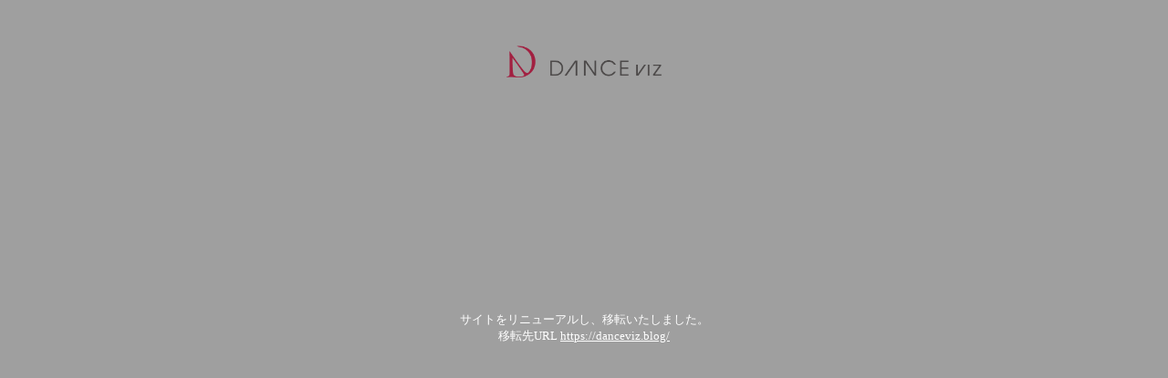

--- FILE ---
content_type: text/html; charset=UTF-8
request_url: https://danceviz.com/tag/ballet/page/2/
body_size: 1827
content:
<!DOCTYPE html>
<html lang="ja">
<head>
	<meta charset="UTF-8"/>
	<title>バレエに関する記事一覧</title>	<link rel="icon" href="https://danceviz.com/wp-content/uploads/2022/08/cropped-0815mark-1-32x32.jpg" sizes="32x32"/>
<link rel="icon" href="https://danceviz.com/wp-content/uploads/2022/08/cropped-0815mark-1-192x192.jpg" sizes="192x192"/>
<link rel="apple-touch-icon" href="https://danceviz.com/wp-content/uploads/2022/08/cropped-0815mark-1-180x180.jpg"/>
<meta name="msapplication-TileImage" content="https://danceviz.com/wp-content/uploads/2022/08/cropped-0815mark-1-270x270.jpg"/>
	<meta name="viewport" content="width=device-width, maximum-scale=1, initial-scale=1, minimum-scale=1">
	<meta name="description" content="必要な才能を、必要な場所へ"/>
	<meta http-equiv="X-UA-Compatible" content=""/>
	<meta property="og:site_name" content="ダンスの専門家とあなたをつなぐ DANCE viz - 必要な才能を、必要な場所へ"/>
	<meta property="og:title" content="ダンスの専門家とあなたをつなぐ DANCE viz"/>
	<meta property="og:type" content="Maintenance"/>
	<meta property="og:url" content="https://danceviz.com"/>
	<meta property="og:description" content="サイトをリニューアルし、移転いたしました。
移転先URL https://danceviz.blog/"/>
		<link rel="profile" href="http://gmpg.org/xfn/11"/>
	<link rel="pingback" href="https://danceviz.com/xmlrpc.php"/>
	<link rel='stylesheet' id='mtnc-style-css' href='https://danceviz.com/wp-content/plugins/maintenance/load/css/style.css?ver=1767955650' type='text/css' media='all'/>
<link rel='stylesheet' id='mtnc-fonts-css' href='https://danceviz.com/wp-content/plugins/maintenance/load/css/fonts.css?ver=1767955650' type='text/css' media='all'/>
<style type="text/css">body {background-color: #ffffff}.preloader {background-color: #ffffff} body &gt; .main-container:after { background-color: transparent; } body {font-family: Open Sans; }.site-title, .preloader i, .login-form, .login-form a.lost-pass, .btn-open-login-form, .site-content, .user-content-wrapper, .user-content, footer, .maintenance a{color: #ffffff;} a.close-user-content, #mailchimp-box form input[type="submit"], .login-form input#submit.button  {border-color:#ffffff} input[type="submit"]:hover{background-color:#ffffff} input:-webkit-autofill, input:-webkit-autofill:focus{-webkit-text-fill-color:#ffffff} body &gt; .login-form-container{background-color:#ffffff}.btn-open-login-form{background-color:#ffffff}input:-webkit-autofill, input:-webkit-autofill:focus{-webkit-box-shadow:0 0 0 50px #ffffff inset}input[type='submit']:hover{color:#ffffff} #custom-subscribe #submit-subscribe:before{background-color:#ffffff} </style>    
    <!--[if IE]><script type="text/javascript" src="https://danceviz.com/wp-content/plugins/maintenance/load/js/jquery.backstretch.min.js"></script><![endif]--><link rel="stylesheet" href="https://fonts.bunny.net/css?family=Open%20Sans:300,300italic,regular,italic,600,600italic,700,700italic,800,800italic:300"></head>

<body class="maintenance ">

<div class="main-container">
	<div class="preloader"><i class="fi-widget" aria-hidden="true"></i></div>	<div id="wrapper">
		<div class="center logotype">
			<header>
				        <div class="logo-box" rel="home">
            <img src="https://danceviz.com/wp-content/uploads/2025/04/logomark_maintenance.png" srcset="https://danceviz.com/wp-content/uploads/2025/04/logomark_maintenance.png 2x" width="300" alt="logo">
        </div>
    			</header>
		</div>
		<div id="content" class="site-content">
			<div class="center">
                <div class="description" style="font-weight:300;font-style:normal"><p style="margin-bottom: 0px;font-style: normal;font-size: 13px;line-height: normal;font-family: 'Helvetica Neue'">サイトをリニューアルし、移転いたしました。</p>
<p style="margin-bottom: 0px;font-style: normal;font-size: 13px;line-height: normal;font-family: 'Helvetica Neue'"><span style="font-family: 'Helvetica Neue'"><span style="font-style: normal;font-size: 13px;line-height: normal;font-family: 'Hiragino Sans'">移転先</span>URL</span> <a style="font-family: 'Helvetica Neue'" href="https://danceviz.blog/">https://danceviz.blog/</a></p>
</div>			</div>
		</div>
	</div> <!-- end wrapper -->
	<footer>
		<div class="center">
					</div>
	</footer>
					<picture class="bg-img">
						<img class="skip-lazy" src="https://danceviz.com/wp-content/uploads/2025/04/68d5ba851cef56de1209da62eb4da94c.jpg">
		</picture>
	</div>

<script type="text/javascript" src="https://danceviz.com/wp-includes/js/jquery/jquery.min.js?ver=3.7.1" id="jquery-core-js"></script>
<script type="text/javascript" src="https://danceviz.com/wp-includes/js/jquery/jquery-migrate.min.js?ver=3.4.1" id="jquery-migrate-js"></script>
<script type="text/javascript" id="_frontend-js-extra">//<![CDATA[
var mtnc_front_options={"body_bg":"https://danceviz.com/wp-content/uploads/2025/04/68d5ba851cef56de1209da62eb4da94c.jpg","gallery_array":[],"blur_intensity":"0","font_link":["Open Sans:300,300italic,regular,italic,600,600italic,700,700italic,800,800italic:300"]};
//]]></script>
<script type="text/javascript" src="https://danceviz.com/wp-content/plugins/maintenance/load/js/jquery.frontend.js?ver=1767955650" id="_frontend-js"></script>

</body>
</html>
